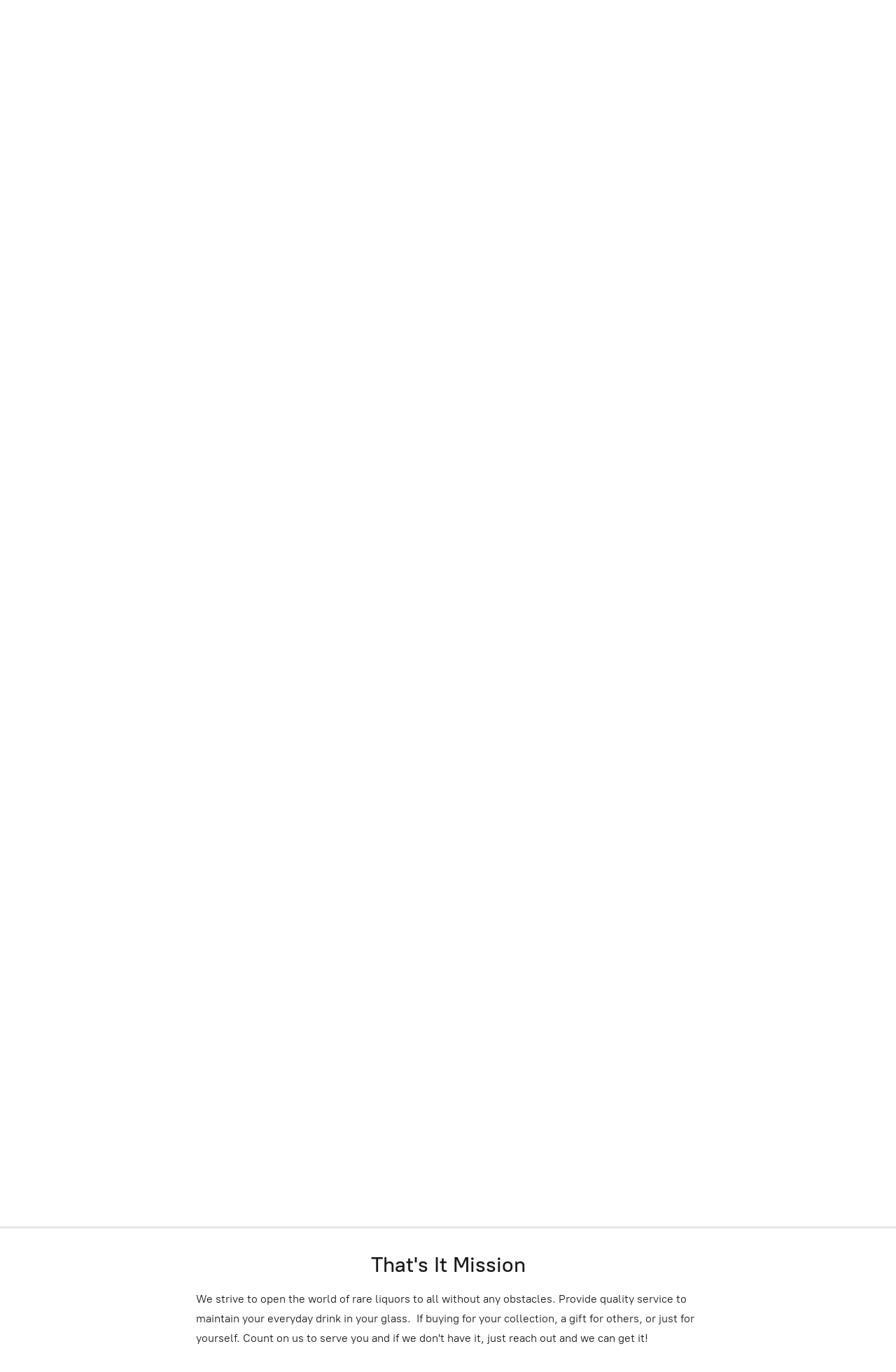

--- FILE ---
content_type: application/javascript;charset=utf-8
request_url: https://app.ecwid.com/categories.js?ownerid=32558789&jsonp=menu.fill
body_size: 705
content:
menu.fill([{"id":141721001,"name":"Drink Tools","nameForUrl":"Drink Tools","link":"#!/Drink-Tools/c/141721001","slug":"drink-tools","dataLevel":1,"sub":null},{"id":181843019,"name":"In Store Events","nameForUrl":"In Store Events","link":"#!/In-Store-Events/c/181843019","slug":"in-store-events","dataLevel":1,"sub":null},{"id":58865459,"name":"Wine","nameForUrl":"Wine","link":"#!/Wine/c/58865459","slug":"wine","dataLevel":1,"sub":null},{"id":58864359,"name":"Champagne","nameForUrl":"Champagne","link":"#!/Champagne/c/58864359","slug":"champagne","dataLevel":1,"sub":null},{"id":84136461,"name":"Rum","nameForUrl":"Rum","link":"#!/Rum/c/84136461","slug":"rum","dataLevel":1,"sub":null},{"id":84137433,"name":"Whiskey","nameForUrl":"Whiskey","link":"#!/Whiskey/c/84137433","slug":"whiskey","dataLevel":1,"sub":[{"id":122957042,"name":"Scotch","nameForUrl":"Scotch","link":"#!/Scotch/c/122957042","slug":"scotch","dataLevel":2,"sub":null},{"id":122956554,"name":"Bourbon","nameForUrl":"Bourbon","link":"#!/Bourbon/c/122956554","slug":"bourbon","dataLevel":2,"sub":null},{"id":122963791,"name":"International","nameForUrl":"International","link":"#!/International/c/122963791","slug":"international","dataLevel":2,"sub":null}]},{"id":84132479,"name":"Vodka","nameForUrl":"Vodka","link":"#!/Vodka/c/84132479","slug":"vodka","dataLevel":1,"sub":null},{"id":84139479,"name":"Sake","nameForUrl":"Sake","link":"#!/Sake/c/84139479","slug":"sake","dataLevel":1,"sub":null},{"id":84143537,"name":"Tequila","nameForUrl":"Tequila","link":"#!/Tequila/c/84143537","slug":"tequila","dataLevel":1,"sub":null},{"id":84136463,"name":"Mezcal","nameForUrl":"Mezcal","link":"#!/Mezcal/c/84136463","slug":"mezcal","dataLevel":1,"sub":null},{"id":84139480,"name":"RTD/Mixers/Aromatics","nameForUrl":"RTD/Mixers/Aromatics","link":"#!/RTD-Mixers-Aromatics/c/84139480","slug":"rtd-mixers-aromatics","dataLevel":1,"sub":null},{"id":84135555,"name":"Cognac","nameForUrl":"Cognac","link":"#!/Cognac/c/84135555","slug":"cognac","dataLevel":1,"sub":null},{"id":84138460,"name":"Gin","nameForUrl":"Gin","link":"#!/Gin/c/84138460","slug":"gin","dataLevel":1,"sub":null},{"id":122963790,"name":"Barrel Picks!","nameForUrl":"Barrel Picks!","link":"#!/Barrel-Picks/c/122963790","slug":"barrel-picks","dataLevel":1,"sub":null},{"id":133544524,"name":"Subrcriptions!","nameForUrl":"Subrcriptions!","link":"#!/Subrcriptions/c/133544524","slug":"subrcriptions","dataLevel":1,"sub":null}]);
